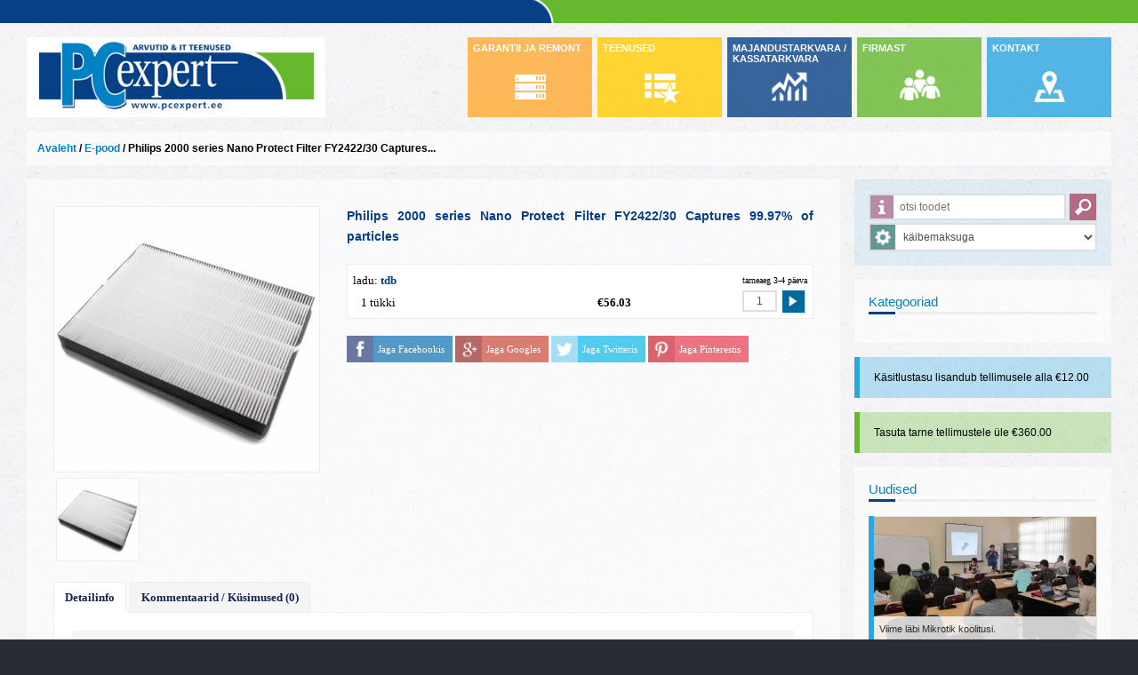

--- FILE ---
content_type: text/html; charset=utf-8
request_url: https://www.pcexpert.ee/et/toode/132779/Philips-2000-series-Nano-Protect-Filter-FY2422-30-Captures-9/
body_size: 3679
content:
<!DOCTYPE HTML> <html lang="et" xml:lang="et" dir="ltr"> <head> <meta http-equiv="Content-Type" content="text/html;charset=utf-8"> <meta name="robots" content="index,follow"> <meta name="rating" content="general"> <meta name="author" content="www.pcexpert.ee"> <title>Philips 2000 series Nano Protect Filter FY2422/30 </title> <meta name="description" content="Philips 2000 series Nano Protect Filter FY2422/30 Captures 99.97% of particles"> <meta name="keywords" content="Philips,2000,series,Nano,Protect,Filter,FY2422,30,Captures,99.97%,of,particles"> <meta name="viewport" content="width=device-width, initial-scale=1"> <link rel="stylesheet" href="https://www.pcexpert.ee/img/style.css?ver=24" type="text/css"> <link rel="stylesheet" href="https://www.pcexpert.ee/img/style_rsp.css?ver=24" type="text/css"> <meta name="format-detection" content="telephone=no"> <script src="https://www.pcexpert.ee/img/jquery_1_11_3.js"></script> <script src="https://www.pcexpert.ee/img/tipsy.js"></script> <script src="https://www.pcexpert.ee/img/tig_functions.php?ver=24"></script> <link rel="shortcut icon" href="https://www.pcexpert.ee/favicon.ico"> <link rel="icon" href="https://www.pcexpert.ee/favicon.ico" type="image/x-icon"> <meta property="fb:pages" content="190572004323966"> <meta property="fb:app_id" content="1466695003639232"> <script> (function(i,s,o,g,r,a,m){i['GoogleAnalyticsObject']=r;i[r]=i[r]||function(){ (i[r].q=i[r].q||[]).push(arguments)},i[r].l=1*new Date();a=s.createElement(o), m=s.getElementsByTagName(o)[0];a.async=1;a.src=g;m.parentNode.insertBefore(a,m) })(window,document,'script','//www.google-analytics.com/analytics.js','ga'); ga('create', 'UA-68462192-1', 'auto'); ga('send', 'pageview'); </script> </head> <body> <div id="tig_popup_bg"></div> <div id="tig_popup"></div> <div id="add_basket_animation" class="product_add_basket"></div> <div class="d_top"> <div class="d_global"> <div class="likes"> <span class="google"><span class="g-plusone" data-size="medium" data-href="https://www.pcexpert.ee"></span></span> <span class="facebook"><span id="fb-root"></span><span class="fb-like" data-href="https://www.pcexpert.ee" data-send="false" data-layout="button_count" data-width="450" data-show-faces="false" data-font="arial"></span></span> </div> <div class="d_clear"></div> </div> </div> <div class="d_inner"> <div class="d_menu"> <div class="d_global"> <a href="https://www.pcexpert.ee/" class="logo">Infosüsteemide OÜ - PC Expert</a> <div class="d_nav"> <span id="drop_meny" onclick="show_hide('nav');">Menüü</span> <nav> <a href="https://www.pcexpert.ee/et/kontakt/" class="url_6">KONTAKT</a> <a href="https://www.pcexpert.ee/et/firmast/" class="url_5">FIRMAST</a> <a href="https://www.pcexpert.ee/et/tarkvarad/" class="url_4">MAJANDUSTARKVARA / KASSATARKVARA</a> <a href="https://www.pcexpert.ee/et/teenused/" class="url_3">TEENUSED</a> <a href="https://www.pcexpert.ee/et/garantii-remont/" class="url_2">GARANTII JA REMONT</a> </nav> </div> <div class="d_clear"></div> </div> <div class="d_clear"></div> </div> <div class="d_main" id="inner_top"> <div class="d_global"> <div class="breadcrub"> <a href="https://www.pcexpert.ee/">Avaleht</a> / <a href="https://www.pcexpert.ee/et/e-pood/">E-pood</a> / Philips 2000 series Nano Protect Filter FY2422/30 Captures...</div> <div class="d_cen"> <div class="d_cen_left"><article itemscope itemtype="http://schema.org/Thing"> <div class="d_product"> <div class="d_pics"> <div class="d_pic_large" id="pic_large" style="background-image: url('https://www.pcexpert.ee/pic/shop/365/364222.jpg');"></div> <div class="d_pic" style="background-image: url('https://www.pcexpert.ee/pic/shop/365/364222.jpg');" onmouseover="$('#pic_large').css('background-image', 'url(https://www.pcexpert.ee/pic/shop/365/364222.jpg)');" onclick="popup_url('https://www.pcexpert.ee/et/get/product_picture/364222/');"></div> <div class="d_clear"></div> </div> <div class="d_info"> <h1>Philips 2000 series Nano Protect Filter FY2422/30 Captures 99.97% of particles</h1> <div class="d_details"></div> <div class="basket"> <div class="d_name">ladu: <div>tdb</div> <span>tarneaeg 3-4 päeva</span></div> <div class="d_amount">1 tükki</div> <div class="d_price"> &#8364;56.03 </div> <div class="button_basket i_tip" onclick="div_url('basket_right','https://www.pcexpert.ee/et/get/right_shop_basket/?add_item=132779&amp;add_warehouse=tdbaltic&amp;add_amount='+$('#item_amount_tdbaltic').val());" title="Lisa ostukorvi"></div> <input type="text" id="item_amount_tdbaltic" value="1" onchange="check_amount('tdbaltic',1);"> <div class="d_clear"></div> </div> <div class="pro_share"> <a href="javascript: void(0);" onclick="window.open('https://www.facebook.com/sharer/sharer.php?u=https%3A%2F%2Fwww.pcexpert.ee%2Fet%2Ftoode%2F132779%2FPhilips-2000-series-Nano-Protect-Filter-FY2422-30-Captures-9%2F','FBShare','toolbar=0,status=0,width=580,height=325');" rel="nofollow" class="s_facebook">Jaga Facebookis</a> <a href="javascript: void(0);" onclick="window.open('https://plus.google.com/share?url=https%3A%2F%2Fwww.pcexpert.ee%2Fet%2Ftoode%2F132779%2FPhilips-2000-series-Nano-Protect-Filter-FY2422-30-Captures-9%2F','GoogleShare','toolbar=0,status=0,width=580,height=325');" rel="nofollow" class="s_google">Jaga Googles</a> <a href="javascript: void(0);" onclick="window.open('https://twitter.com/intent/tweet?url=https%3A%2F%2Fwww.pcexpert.ee%2Fet%2Ftoode%2F132779%2FPhilips-2000-series-Nano-Protect-Filter-FY2422-30-Captures-9%2F&amp;text=Philips+2000+series+Nano+Protect+Filter+FY2422%2F30+','TwitterShare','toolbar=0,status=0,width=580,height=325');" rel="nofollow" class="s_twitter">Jaga Twitteris</a> <a href="http://www.pinterest.com/pin/create/button/?url=https%3A%2F%2Fwww.pcexpert.ee%2Fet%2Ftoode%2F132779%2FPhilips-2000-series-Nano-Protect-Filter-FY2422-30-Captures-9%2F&amp;media=https%3A%2F%2Fwww.pcexpert.ee%2Fpic%2Fshop%2F365%2F364222.jpg&amp;description=Philips+2000+series+Nano+Protect+Filter+FY2422%2F30+" rel="nofollow" target="_blank" class="s_pinterest">Jaga Pinterestis</a> <div class="d_clear"></div> </div> </div> </div> <div class="product_menu"> <div id="i_meny_1" onclick="show_info_comments('1');" class="act">Detailinfo</div> <div id="i_meny_2" onclick="show_info_comments('2');">Kommentaarid / Küsimused (0)</div> </div> <div class="product_details"> <div id="product_info" class="product_info"> <div class="d_row"> <div>Tootja:</div> <div>PHILIPS</div> </div> <div class="d_row"> <div>Toote kood:</div> <div>FY2422/30</div> </div> <div class="d_row"> <div>Tüüp:</div> <div>Air filter</div> </div> <div class="d_row"> <div>Tehnoloogia:</div> <div>-</div> </div> <div class="d_row"> <div>Disaini omadused:</div> <div>-</div> </div> <div class="d_row"> <div>Construction:</div> <div>-</div> </div> <div class="d_row"> <div>Võimsus:</div> <div>-</div> </div> <div class="d_row"> <div>EnergyClass:</div> <div>-</div> </div> <div class="d_row"> <div>Värv:</div> <div>-</div> </div> <div class="d_row"> <div>Pakendi sisu:</div> <div>-</div> </div> <div class="d_row"> <div>laius:</div> <div>-</div> </div> <div class="d_row"> <div>Sügavus:</div> <div>-</div> </div> <div class="d_row"> <div>Kõrgus:</div> <div>-</div> </div> <div class="d_row"> <div>Kaal:</div> <div>-</div> </div> <div class="d_row"> <div>GrossWeight:</div> <div>0.500 kg</div> </div> <div class="d_row"> <div>Garantii:</div> <div>2 years</div> </div> </div> <div id="product_comments" class="product_comments"> <a onclick="popup_url('https://www.pcexpert.ee/et/get/client_login/');" class="d_add">Lisa kommentaar / küsimus</a> <div class="d_success">Kommentaarid ja küsimused puuduvad.</div> </div> </div> </article></div> <div class="d_cen_right"> <div id="basket_right"></div> <div class="d_block d_right_shop"> <form id="shop_searh_form" name="shop_searh_form" method="get" action="https://www.pcexpert.ee/et/tooted/"> <input type="submit" name="update" value="Go" class="button_submit" tabindex="-1"> <label for="search" class="d_none">otsi toodet</label><input type="text" name="search" id="search" class="icon_shop_search" placeholder="otsi toodet" value=""> <div class="button_seek i_tip" onclick="wait_please(); shop_searh_form.submit();" title="otsi toodet"></div> </form> <form id="shop_form" name="shop_form" method="post" action="#inner_top"> <input type="submit" name="update" value="Go" class="button_submit" tabindex="-1"> <label for="shop_vat" class="d_none">vat</label> <select name="shop_vat" id="shop_vat" class="icon_shop_vat" onchange="wait_please(); shop_form.submit();"> <option value="2" selected>käibemaksuga</option> <option value="1">käibemaksuta</option> </select> </form> </div> <div class="d_block"> <h3>Kategooriad</h3> </div> <a href="https://www.pcexpert.ee/et/ostutingimused/" class="d_block shop_right_handling">Käsitlustasu lisandub tellimusele alla &#8364;12.00</a> <a href="https://www.pcexpert.ee/et/ostutingimused/" class="d_block shop_right_free">Tasuta tarne tellimustele üle &#8364;360.00</a> <div class="d_block"> <h3>Uudised</h3> <a href="https://www.pcexpert.ee/et/uudised/" class="d_right_anim d_news"> <div class="d_img" style="background-image: url('https://www.pcexpert.ee/pic/news/53_thumb1.jpg');"> <div>Viime läbi Mikrotik koolitusi.</div> </div> <span>Vaata kõiki uudiseid</span> </a> </div> <div class="d_block"> <h3>Referentsid</h3> <a href="https://www.pcexpert.ee/et/referentsid/" class="d_right_anim d_ref"> <div class="d_img" style="background-image: url('https://www.pcexpert.ee/pic/references/41_thumb1.jpg');"> <div> "<i>PCExpert on olnud meie koostööpartner juba üle kümne aasta. Oma partneri valikul hindame eelkõige kiirust, professionaalsust ning...</i>" <p>Eike Tubli-Müür - Juhatuse esimees</p> </div> </div> <span>Vaata, mida teised kliendid meie kohta ütlevad</span> </a> </div> </div> </div> <script> function check_amount(div_id,max_amount){ if (isNaN($('#item_amount_'+div_id).val())){ $('#item_amount_'+div_id).val('1'); }else if ($('#item_amount_'+div_id).val()> max_amount){ $('#item_amount_'+div_id).val(max_amount); }else if ($('#item_amount_'+div_id).val() < 1){ $('#item_amount_'+div_id).val('1'); } } function show_info_comments(item_id){ if (item_id == '1'){ $('#i_meny_2').removeClass('act'); $('#i_meny_1').addClass('act'); $('#product_comments').hide(0); $('#product_info').show(300); }else{ $('#i_meny_1').removeClass('act'); $('#i_meny_2').addClass('act'); $('#product_info').hide(0); $('#product_comments').show(300); } } </script> </div> </div> <div class="d_slider"><div class="d_global"><div id="tig_slider"> <a href="http://www.dell.com/" target="_blank" id="slider1" class="slider_img" style="background-image: url('https://www.pcexpert.ee/pic/footer/1.png');">http://www.dell.com/</a> <a href="http://www.lenovo.com" target="_blank" id="slider2" class="slider_img" style="background-image: url('https://www.pcexpert.ee/pic/footer/11.png');">http://www.lenovo.com</a> <a href="http://www.microsoft.com/et-ee/" target="_blank" id="slider3" class="slider_img" style="background-image: url('https://www.pcexpert.ee/pic/footer/3.png');">http://www.microsoft.com/et-ee/</a> <a href="http://www.veeam.com" target="_blank" id="slider4" class="slider_img" style="background-image: url('https://www.pcexpert.ee/pic/footer/13.png');">www.veeam.com</a> <a href="http://www.mikrotik.com" target="_blank" id="slider5" class="slider_img" style="background-image: url('https://www.pcexpert.ee/pic/footer/12.png');">www.mikrotik.com</a> <a href="https://www.office.com/" target="_blank" id="slider6" class="slider_img" style="background-image: url('https://www.pcexpert.ee/pic/footer/4.png');">https://www.office.com/</a> <div id="slider7" class="slider_img" style="background-image: url('https://www.pcexpert.ee/pic/footer/7.png');"></div> <a href="http://www.microsoft.com/et-ee/windows" target="_blank" id="slider8" class="slider_img" style="background-image: url('https://www.pcexpert.ee/pic/footer/5.png');">http://www.microsoft.com/et-ee/windows</a> <a href="http://www.hp.com" target="_blank" id="slider9" class="slider_img" style="background-image: url('https://www.pcexpert.ee/pic/footer/10.png');">http://www.hp.com</a> <a href="http://www.ibm.com" target="_blank" id="slider10" class="slider_img" style="background-image: url('https://www.pcexpert.ee/pic/footer/2.png');">http://www.ibm.com</a> </div></div></div> <script> function tigRotate(){ $($('#tig_slider').children('.slider_img')[0]).animate({opacity: 0}, 1000, 'linear', function() { $($('#tig_slider').children('.slider_img')[0]).animate({marginLeft: -200}, 1000, 'linear', function() { $($('#tig_slider').children('.slider_img')[0]).css('marginLeft', 0); $('#tig_slider').append($($('#tig_slider').children('.slider_img')[0])); $($('#tig_slider').children('.slider_img')[(logos_onscreen - 1)]).animate({ opacity: 1 }, 1500); }); }); } var logos_onscreen = 6; jQuery(document).ready(function() { for (var i = logos_onscreen; i < 10; i++) $($('#tig_slider').children('.slider_img')[i]).css('opacity', '0'); setInterval(tigRotate, 5000); }); </script> </div> <div class="d_footer_border"><div></div><span></span></div> <div class="d_footer"> <div class="d_global"> <h4>Kontaktandmed</h4> <div class="d_info"> <div> <span class="fb"></span> <a href="https://www.pcexpert.ee/">www.pcexpert.ee</a><br> <span id="mail_footer"></span> </div> <div class="tar"> <span class="fb">Tartu</span>, Sõbra 56<br> Tel: +372 740 9999 </div> </div> </div> </div> <div id="to_the_top" class="d_none i_tip" onclick="$('html, body').animate({ scrollTop: 0 }, 'slow');" title="lehekülje algusesse"></div> </body> </html>

--- FILE ---
content_type: text/html; charset=utf-8
request_url: https://accounts.google.com/o/oauth2/postmessageRelay?parent=https%3A%2F%2Fwww.pcexpert.ee&jsh=m%3B%2F_%2Fscs%2Fabc-static%2F_%2Fjs%2Fk%3Dgapi.lb.en.2kN9-TZiXrM.O%2Fd%3D1%2Frs%3DAHpOoo_B4hu0FeWRuWHfxnZ3V0WubwN7Qw%2Fm%3D__features__
body_size: 160
content:
<!DOCTYPE html><html><head><title></title><meta http-equiv="content-type" content="text/html; charset=utf-8"><meta http-equiv="X-UA-Compatible" content="IE=edge"><meta name="viewport" content="width=device-width, initial-scale=1, minimum-scale=1, maximum-scale=1, user-scalable=0"><script src='https://ssl.gstatic.com/accounts/o/2580342461-postmessagerelay.js' nonce="OZxUaPeiJrP18i4YpzFwoQ"></script></head><body><script type="text/javascript" src="https://apis.google.com/js/rpc:shindig_random.js?onload=init" nonce="OZxUaPeiJrP18i4YpzFwoQ"></script></body></html>

--- FILE ---
content_type: text/css
request_url: https://www.pcexpert.ee/img/style.css?ver=24
body_size: 7728
content:
html {overflow-y: scroll;}
html, body {min-height: 100%; margin: 0px; padding: 0px; border: 0; outline: 0; background-color: #272C34; font-family: Arial; font-size: 12px;}
form, div, article, nav, p, iframe, img, iframe, input.radio  {margin: 0px; padding: 0px; border: 0px; outline: 0px;}
a {outline: 0; color: #05ACED; cursor: pointer;}
a:hover {color: #23C6FB;}
img {display: block;}
div, a, span {-webkit-box-sizing: border-box; -moz-box-sizing: border-box; box-sizing: border-box;}
ul {padding: 0px; margin: 0px; margin-left: 26px; margin-bottom: 9px; list-style: none;}
ul li:before {content: ''; width: 6px; height: 6px; background-color: #66B82F; float: left; padding: 0px; margin: 0px; margin-top: 10px; margin-left: -16px; border-radius: 50%;}

.button_submit {position: absolute; height: 0px; width: 0px; border: none; padding: 0px;}
input, select, textarea {color: #4E4E4E; background: #ffffff; border: 2px solid #DEDEDE; padding: 6px; font-family: Arial; font-size: 12px; -webkit-box-sizing: border-box; -moz-box-sizing: border-box; box-sizing: border-box; outline: none;}
input:focus, select:focus, textarea:focus {border: 2px solid #0099DE;}


/* global styles {begin} */
	.d_global {position: relative; margin:0 auto; padding: 0px; width: 1220px;}
	.d_inner {position: relative; background-color: #F3F3F3; background-image: url('bg.jpg'); background-attachment: fixed; padding-top: 16px; padding-bottom: 16px;}
/* global styles {end} */


/* top area {begin} */
	.d_top {position: relative; background-color: #074085;}
	.d_top:before {content:''; background: #66B82F; position: absolute; top:0; right:0; width: 50%; height: 100%; z-index: 1;}
	.d_top:after {content:''; background-image: url('bg_top.png'); background-position: center center; background-repeat: no-repeat; position: absolute; top:0; right:50%; width: 51px; height: 100%; z-index: 1;}
	.d_top .d_global {padding-right: 3px;}

	.d_top a {position: relative; color: #414141; display: inline-block; float: right; background-color: rgba(255,255,255,0.6); line-height: 20px; padding-left: 12px; padding-right: 12px; font-size: 11px; margin: 0px; margin-top: 4px; margin-bottom: 4px; margin-left: 6px; text-decoration: none; z-index: 10; font-family: Arial; border-radius: 2px;}
	.d_top a:hover {background-color: rgba(255,255,255,0.7);}
	.d_top a.act {background-color: rgba(255,255,255,0.9);}
	.d_top a.act:hover {background-color: rgba(255,255,255,1);}
	.d_top .log_in {padding-left: 23px; background-size: 12px 12px; background-image: url('icon_lock.png'); background-repeat: no-repeat; background-position: left 6px center;}

	.d_menu {position: relative;}
	.d_menu .logo {display: inline-block; float: left; width: 336px; height: 90px; background-color: #ffffff; background-image: url('logo.png'); background-repeat: no-repeat; background-position: center; background-size: contain; line-height: 0; font-size: 0; color: transparent;}

	.d_nav span {display: none;}
	nav a {display: inline-block; position: absolute; top: 0px; width: 140px; height: 90px; padding: 6px; background-repeat: no-repeat; background-position: center bottom; background-size: 69px 69px; z-index: 10; font-size: 11px; color: #ffffff; text-decoration: none; font-family: Arial; font-weight: bold; transition: 0.3s;}
	nav .url_1 {background-color: rgba(224,82,47,0.8); background-image: url('menu_shop.png'); right: 730px;}
	nav .url_2 {background-color: rgba(255,170,49,0.8); background-image: url('menu_service.png'); right: 584px;}
	nav .url_3 {background-color: rgba(255,204,0,0.8); background-image: url('menu_exp.png'); right: 438px;}
	nav .url_4 {background-color: rgba(7,64,133,0.8); background-image: url('menu_soft.png'); right: 292px;}
	nav .url_5 {background-color: rgba(102,184,47,0.8); background-image: url('menu_us.png'); right: 146px;}
	nav .url_6 {background-color: rgba(42,166,227,0.8); background-image: url('menu_contact.png'); right: 0px;}
	nav a:hover {top: -7px; height: 104px; z-index: 20; width: 154px; margin-right: -7px; background-position: center bottom 7px; background-size: 76px 76px; box-shadow: 1px 1px 6px #888888; color: #ffffff;}
	nav a:hover.url_1 {background-color: rgba(224,82,47,1);}
	nav a:hover.url_2 {background-color: rgba(255,170,49,1);}
	nav a:hover.url_3 {background-color: rgba(255,204,0,1);}
	nav a:hover.url_4 {background-color: rgba(7,64,133,1);}
	nav a:hover.url_5 {background-color: rgba(102,184,47,1);}
	nav a:hover.url_6 {background-color: rgba(42,166,227,1);}

	.d_top_img {position: relative; overflow: hidden; margin-top: 16px;}
	.d_top_img .d_global {position: relative; z-index: 10; height: 120px; background-repeat: no-repeat; background-position: center; background-size: cover;}
	.d_top_img .d_global div {width: 100%; height: 100%; background-color: rgba(255,255,255,0.5); transition: 0.6s;}
	.d_top_img .d_global div:hover {background-color: rgba(255,255,255,0);}
	.d_top_img h1 {position: absolute; left: 0px; top: 0px; margin: 0px; padding: 9px; padding-left: 23px; padding-right: 23px; color: #ffffff; font-size: 23px; font-weight: normal; font-family: Tahoma, Geneva, sans-serif; line-height: normal; display: inline-block; text-shadow: 0 0 1px #000000; background-color: rgba(0,0,0,0.5);}
	.d_top_img span {position: absolute; right: 0px; bottom: 0px; margin: 0px; padding: 9px; padding-left: 23px; padding-right: 23px; color: #ffffff; font-size: 14px; font-weight: normal; font-family: Tahoma, Geneva, sans-serif; line-height: normal; display: inline-block; text-shadow: 0 0 2px #000000; background-color: rgba(255,255,255,0.8); font-style: italic;}
	#map_canvas {height: 200px; margin-top: 16px;}

	.d_top_warranty-repairs .d_global div {background-color: rgba(255,170,49,0.5);}
	.d_top_warranty-repairs h1, .d_top_warranty-repairs span {background-color: rgba(255,170,49,0.8);}

	.d_top_services .d_global div {background-color: rgba(255,204,0,0.5);}
	.d_top_services h1, .d_top_services span {background-color: rgba(255,204,0,0.8);}
	.d_top_service .d_global div {background-color: rgba(255,204,0,0.5);}
	.d_top_service h1, .d_top_service span {background-color: rgba(255,204,0,0.8);}

	.d_top_software-all .d_global div {background-color: rgba(7,64,133,0.5);}
	.d_top_software-all h1, .d_top_software-all span {background-color: rgba(7,64,133,0.8);}
	.d_top_software .d_global div {background-color: rgba(7,64,133,0.5);}
	.d_top_software h1, .d_top_software span {background-color: rgba(7,64,133,0.8);}

	.d_top_about-us .d_global div {background-color: rgba(102,184,47,0.5);}
	.d_top_about-us h1, .d_top_about-us span {background-color: rgba(102,184,47,0.8);}

	.d_top_news-all .d_global div {background-color: rgba(42,166,227,0.5);}
	.d_top_news-all h1, .d_top_news-all span {background-color: rgba(42,166,227,0.8);}
	.d_top_news .d_global div {background-color: rgba(42,166,227,0.5);}
	.d_top_news h1, .d_top_news span {background-color: rgba(42,166,227,0.8);}

	.d_top_partnership .d_global div {background-color: rgba(176,116,3,0.5);}
	.d_top_partnership h1, .d_top_partnership span {background-color: rgba(176,116,3,0.8);}

	.d_top_references .d_global div {background-color: rgba(102,184,47,0.5);}
	.d_top_references h1, .d_top_references span {background-color: rgba(102,184,47,0.8);}
/* top area {end} */


/* buttons {begin} */
	.button_blue, .button_blue2 {display: inline-block; font-size: 13px; line-height: 27px; color: #ffffff; padding-right: 12px; border: 4px; cursor: pointer; box-shadow: 1px 1px 1px 0px #DBDBDB; margin-left: 0px; margin-right: 1px; text-decoration: none; border-radius: 2px; font-weight: bold; text-align: center; background-repeat: no-repeat; background-position: left center; background-size: contain; padding-left: 36px; border: 2px solid #008ACA; background-color: #0099DE; text-shadow: #2281BA -1px -1px 0px;}
	.button_blue {background-image: url('icon_go.png');}
	.button_blue2 {background-image: url('icon_go2.png');}
	.button_blue:hover, .button_blue2:hover {background-color: #00A9EC; color: #ffffff;}
	.button_blue:active, .button_blue2:active {box-shadow: 0px 0px 1px 0px #E5E5E5; margin-left: 1px; margin-right: 0px; margin-top: 1px; margin-bottom: -1px;}
/* buttons {end} */


/* inner area {begin} */
	.d_main {margin-bottom: 16px;}
	.breadcrub {margin-top: 16px; background-color: rgba(255,255,255,0.6); padding: 12px; font-weight: bold; font-size: 12px;}
	.breadcrub a {text-decoration: none; color: #0181C2;}
	.breadcrub a:hover {text-decoration: underline;}

	.d_cen {display: table; width: 100%; margin-top: 16px;}

	.d_cen_left, .d_cen_right {display: table-cell; position: relative; vertical-align: top;}
	.d_cen_right {width: 305px; padding-left: 16px;}
	.d_success {padding: 9px; background-color: #D2EBF2; color: #00357e;}	
	.d_error {padding: 9px; background-color: #ffdbdd; color: #c00000;}	

	article {background-color: rgba(255,255,255,0.6); position: relative; display: block; padding: 30px; line-height: 23px; text-align: justify; font-family: Verdana; font-size: 13px;}
	article h1, article h2 {margin: 0px; margin-bottom: 12px; padding: 0px; color: #074085; font-size: 16px; font-weight: bold; font-family: Tahoma, Geneva, sans-serif; border-left: 3px solid #0081C2; padding-left: 9px;}
	article h1:not(:first-child), article h2:not(:first-child) {margin-top: 23px;}
	article h3 {margin: 0px; margin-bottom: 12px; margin-top: 19px; padding: 0px; color: #074085; font-size: 14px; font-weight: bold; font-family: Tahoma, Geneva, sans-serif; border-left: 3px solid #66B82F; padding-left: 9px; line-height: 19px;}

	.d_block_1 {display: table; width: 100%; position: relative; margin-bottom: 30px;}
	.d_block_1 .d_pic, .d_block_1 .d_info {display: table-cell; position: relative; vertical-align: top;}
	.d_block_1 .d_pic {width: 200px; position: relative;}
	.d_block_1 .d_pic img {float: right; height: auto; max-width: 200px; border-radius: 6px; border: 1px solid #E5E5E5; transition: 0.3s;}
	.d_block_1 .d_pic img:hover {box-shadow: 0px 0px 6px #888888;}

	.d_block_1 .d_info {padding-left: 30px;}
	.d_block_1 .d_info h2 {display: block; position: relative; color: #2F2F2F; border-left: none; padding-left: 0px; border-bottom: 3px solid #EEEFED; padding-bottom: 9px; font-size: 15px; margin-bottom: 20px;}
 	.d_block_1 .d_info h2:after {content: ''; width: 60px; height: 3px; position: absolute; left: 0px; bottom: -3px; background-color: #074085; border-right: 3px solid #ffffff;}
	.d_block_1 .d_info span {display: block; margin-top: 10px; font-style: italic;}
	.d_block_1 .d_info .d_more {position: absolute; bottom: 0px; left: 30px; background-repeat: no-repeat; background-position: left center; background-image: url('icon_more.png'); padding-left: 40px; line-height: 32px;}

	.d_contact {display: table; width: 100%; position: relative; border-bottom: 2px dotted #E5E5E5; border-top: 2px dotted #E5E5E5; margin-top: 19px;}
	.d_contact .d_info {display: table-cell; position: relative; vertical-align: top; width: 50%; padding-left: 16px; padding-right: 16px;}
	.d_contact .d_info div {border-bottom: 2px dotted #E5E5E5;}

	.d_prices {display: table; width: 100%; position: relative;}
	.d_prices .d_row {display: table-row;}
	.d_prices .d_info1, .d_prices .d_info2 {display: table-cell; position: relative; padding: 6px; text-align: left;}
	.d_prices .d_info1 {width: 100%;}
	.d_prices .d_info2 {white-space: nowrap; padding-left: 16px; padding-right: 16px; text-align: right;}
	.d_prices .d_row:nth-child(even) {background-color: #F5F6F4;}
	.d_prices .d_row:hover {background-color: #EEEFED;}
	.d_prices .d_title {font-weight: bold; background-color: #DFE7F5;}

	.d_less {position: relative; display: block; margin-top: 19px; background-repeat: no-repeat; background-position: left center; background-image: url('icon_less.png'); padding-left: 40px; line-height: 32px;}

	.f_input {margin-bottom: 5px; position: relative;}
	.f_input input, .f_input select, .f_input .button_blue, .f_input textarea {width: 50%;}
	.f_input textarea {height: 60px;}
/* inner area {end} */


/* right area {begin} */
	.d_cen_right .d_block {background-color: rgba(255,255,255,0.6); padding: 16px; margin-bottom: 16px;}
	.d_cen_right .d_block:last-child {margin-bottom: 0px;}

	.d_cen_right h3 {color: #0081C2; padding: 0px; margin: 0px; padding-bottom: 3px; margin-bottom: 16px; font-size: 15px; font-weight: normal; font-family: Tahoma, Geneva, sans-serif; display: block; position: relative; border-bottom: 3px solid #EEEFED;}
 	.d_cen_right h3:after {content: ''; width: 30px; height: 3px; position: absolute; left: 0px; bottom: -3px; background-color: #074085; border-right: 3px solid #ffffff;}

	.d_cen_right .d_block a {position: relative; overflow: hidden; display: block;}
	.d_cen_right .d_block .d_img {position: relative; overflow: hidden; display: block; height: 142px; background-repeat: no-repeat; background-position: center; border-top: 1px solid #E5E5E5; border-right: 1px solid #E5E5E5; border-bottom: 1px solid #E5E5E5;}
	.d_cen_right .d_block .d_img div {background-color: rgba(255,255,255,0.8); position: absolute; left: 0px; bottom: 0px; width: 100%; padding: 6px; color: #272C34; line-height: 16px; font-size: 11px;}
	.d_cen_right .d_block span {display: inline-block; position: absolute; top: 0px; left: 100%; width: 100%; height: 100%; color: #ffffff; font-weight: bold; padding: 30px; line-height: 20px; font-size: 13px;}

	.d_cen_right .d_news span {background-color: rgba(42,166,227,0.7);}
	.d_cen_right .d_news {border-left: 6px solid #2AA6E3;}

	.d_cen_right .d_ref span {background-color: rgba(102,184,47,0.7);}
	.d_cen_right .d_ref {border-left: 6px solid #66B82F;}
	.d_cen_right .d_ref div p {margin: 0px; padding: 0px; display: block; width: 100%; text-align: right; font-style: italic; font-size: 11px;}

	.d_cen_right .d_partner span {background-color: rgba(176,116,3,0.9);}
	.d_cen_right .d_partner {border-left: 6px solid #B07403;}
	.d_cen_right .d_partner img {width: 100%; border-top: 1px solid #E5E5E5; border-right: 1px solid #E5E5E5; border-bottom: 1px solid #E5E5E5; -webkit-box-sizing: border-box; -moz-box-sizing: border-box; box-sizing: border-box;}
/* right area {end} */


/* member {begin} */
	.popup_log_reg {width: 330px; position: relative;}
	.popup_log_reg input, .popup_log_reg select {width: 100%; margin-top: 3px;}
	.popup_log_reg .button_blue {display: block;}
	.popup_log_reg .d_footer {background-color: #EFEFEF; border-top: 1px solid #DBDBDB; padding: 12px; color: #2F2F2F; font-size: 12px;}

	.popup_log_reg .d_footer a {color: #05ACED; text-decoration: underline;}
	.popup_log_reg .d_footer a:hover {color: #23C6FB;}

	.login_facebook, .login_google {line-height: 39px; display: block; margin-bottom: 12px; font-size: 13px; padding-left: 60px; font-family: Arial; position: relative; margin: 0 auto; text-align: left; font-weight: bold; box-shadow: 0 0 1px #CECECE; cursor: pointer; color: #ffffff; text-decoration: none; border-radius: 3px; margin-bottom: 6px;}
	.login_facebook span, .login_google span {width: 43px; height: 39px; position: absolute; left: 0px; top: 0px; background-repeat: no-repeat; background-position: right center;}
	.login_facebook:hover, .login_google:hover {color: #ffffff;}
	.login_facebook {border: 1px solid #234184; background-color: #3C5BA1; background-image: url('button_fb_bg.png'); text-shadow: #2281BA -1px -1px 0px;}
	.login_facebook span {background-image: url('button_fb_icon.png');}
	.login_facebook:hover {background-image: url('button_fb_bg_hover.png');}
	.login_google {border: 1px solid #BE3F2B; background-color: #DF4A32; text-shadow: #BE3F2B -1px -1px 0px;}
	.login_google span {background-image: url('button_google_icon.png');}
	.login_google:hover {background-color: #E25E4C;}

	.popup_log_reg .d_line {color: #959595; font-weight: bold; text-align: center; border-bottom: 1px solid #DBDBDB; line-height: 1px; margin-bottom: 12px; margin-top: 20px;}
	.popup_log_reg .d_line span {background-color: #ffffff; padding: 0 10px; }

	.icon_user_offers, .icon_email, .icon_pass, .icon_user, .icon_loaction, .icon_phone, .icon_company, .icon_settings, .icon_user_logout, .icon_user_account, .icon_user_orders, .icon_user_repairs, .icon_user_log, .d_user_logins .d_row div {background-repeat: no-repeat; background-position: left center; background-size: contain; padding-left: 36px;}

	.icon_email {background-image: url('icon_input_email.png');}
	.icon_pass {background-image: url('icon_input_pass.png');}
	.icon_user {background-image: url('icon_input_user.png');}
	.icon_loaction {background-image: url('icon_input_loaction.png');}
	.icon_phone {background-image: url('icon_input_phone.png');}
	.icon_company {background-image: url('icon_input_company.png');}
	.icon_settings {background-image: url('icon_input_settings.png');}
	.icon_user_offers {background-image: url('icon_user_offer.png');}

	.icon_user_logout {background-image: url('icon_user_logout.png');}
	.icon_user_account {background-image: url('icon_user_account.png');}
	.icon_user_orders {background-image: url('icon_user_orders.png');}
	.icon_user_repairs {background-image: url('icon_user_repair.png');}
	.icon_user_log {background-image: url('icon_user_log.png');}

	.menu_user {display: block; line-height: 30px; text-decoration: none; border-bottom: 1px solid #EEEFED; transition: 0.3s;}
	.menu_user:hover {background-color: #F7F7F7;}
	.menu_user.act {font-weight: bold; color: #0081C2;}
	.menu_user:last-child {border-style: none;}

	.d_user_logins {display: table; width: 100%;}
	.d_user_logins .d_row {display: table-row; }
	.d_user_logins .d_row:hover {background-color: #F7F7F7;}
	.d_user_logins .d_row:first-child div {border-top: 1px solid #DEDEDE;}
	.d_user_logins .d_row div {display: table-cell; width: 33%; border-bottom: 1px solid #DEDEDE;}
	.d_user_logins .d_row div:first-child {background-image: url('icon_user_date.png');}
	.d_user_logins .d_row div:last-child {background-image: url('icon_user_ip.png');}

	.d_order_statuses {display: table; width: 100%; position: relative;}
	.d_order_statuses .d_row {display: table-row;}
	.d_order_statuses .d_row:hover {background-color: #F7F7F7;}
	.d_order_statuses .d_row:first-child div {border-top: 1px solid #DEDEDE;}
	.d_order_statuses .d_row div {display: table-cell; border-bottom: 1px solid #DEDEDE; padding: 6px; text-align: left; background-repeat: no-repeat; background-position: left center; background-size: contain; padding-left: 33px;}
	.d_order_statuses .d_row div:first-child {width: 150px; background-image: url('icon_user_date.png');}
	.d_order_statuses .d_row div:last-child {background-image: url('icon_shop_vat.png');}

	.d_repairs {width: 100%; border-collapse: collapse; border-width: 0px; margin: 0px; padding: 0px;}
	.d_repairs tr:hover {background-color: #F7F7F7;}
	.d_repairs td {border-bottom: 1px solid #DEDEDE; background-repeat: no-repeat; background-position: left center; background-size: contain;}
	.d_repairs tr:first-child td {border-top: 1px solid #DEDEDE;}
	.d_repairs .icon_file {background-image: url('icon_file.png'); padding-left: 30px;}
	.d_repairs .icon_date {background-image: url('icon_user_date.png'); padding-left: 30px;}
	.d_repairs .icon_status {background-image: url('icon_shop_vat.png'); padding-left: 30px; cursor: pointer; color: #05ACED;}
	.d_repairs .icon_status:hover {color: #23C6FB;}
	.d_repairs .icon_wname {background-image: url('icon_user_ip.png'); padding-left: 30px;}
	.d_repairs .icon_pdf {background-image: url('icon_pdf.png') !important; width: 23px; cursor: pointer;}
	.d_repairs .ico_solution {color: #8D8D8D; font-style: italic; font-size: 11px; line-height: 16px; padding: 6px; padding-left: 30px;}


	.d_offers {width: 100%; border-collapse: collapse; border-width: 0px; margin: 0px; padding: 0px;}
	.d_offers tr:hover {background-color: #F7F7F7;}
	.d_offers td {border-bottom: 1px solid #DEDEDE; background-repeat: no-repeat; background-position: left top; background-size: 25px 25px; vertical-align: top;}
	.d_offers tr:first-child td {border-top: 1px solid #DEDEDE;}
	.d_offers .icon_file {background-image: url('icon_file.png'); padding-left: 30px;}
	.d_offers .icon_status {background-image: url('icon_shop_vat.png'); padding-left: 30px;}

	.d_offer_files {width: 100%; border-collapse: collapse; border-width: 0px; margin: 0px; padding: 0px;}
	.d_offer_files td {border-top: 1px solid #DEDEDE; border-bottom: none;}
	.d_offer_files tr:first-child td {border-top: none;}
	.d_offer_files .icon_date {background-image: url('icon_user_date.png'); padding-left: 30px;}
	.d_offer_files .icon_pdf {background-image: url('icon_pdf.png') !important; width: 23px; cursor: pointer;}
	.d_offer_files .icon_price {background-image: url('icon_user_ip.png'); padding-left: 30px;}

/* member {end} */


/* shop {begin} */
	.menu_shop {display: block; line-height: 20px; text-decoration: none; border-bottom: 1px solid #EEEFED; color: #272C34; transition: 0.3s;}
	.menu_shop:hover {background-color: #F7F7F7;}
	.menu_shop.act {font-weight: bold; color: #0081C2;}
	.menu_shop:last-child {border-style: none;}
	.menu_shop div {position: relative; display: inline-block; width: 20px; height: 20px; margin: 0px; padding: 0px;}
	.menu_shop p {display: inline-block; position: relative; background-repeat: no-repeat; background-position: left center;  padding-left: 23px; background-image: url('icon_shop_menu.png');}
	.menu_shop.act p {background-image: url('icon_shop_menu_act.png');}

	.d_right_shop {background-color: rgba(42,166,227,0.1) !important;}
	.d_right_shop select {width: 100%; margin-top: 3px;}
	.d_right_shop input {width: 222px;}
	.d_right_shop .button_seek {float: right; height: 30px; width: 30px; display: inline-block; cursor: pointer; box-shadow: 1px 1px 1px 0px #DBDBDB; margin-left: 0px; margin-right: 1px; background-repeat: no-repeat; background-position: left center; background-size: contain; background-image: url('icon_shop_button.png');}
	.d_right_shop .button_seek:active {box-shadow: 0px 0px 1px 0px #E5E5E5; margin-left: 1px; margin-right: 0px; margin-top: 1px; margin-bottom: -1px;}

	.icon_shop_vat, .icon_shop_sort, .icon_shop_search {background-repeat: no-repeat; background-position: left center; background-size: contain; padding-left: 33px;}
	.icon_shop_vat {background-image: url('icon_shop_vat.png');}
	.icon_shop_sort {background-image: url('icon_shop_sort.png');}
	.icon_shop_search {background-image: url('icon_shop_search.png');}

	.icon_shop_style_1, .icon_shop_style_2, .icon_shop_style_1_act, .icon_shop_style_2_act {float: right; display: inline-block; width: 25px; height: 24px; background-repeat: no-repeat; background-position: center; background-size: contain; margin-left: 3px; cursor: pointer;}
	.icon_shop_style_1 {background-image: url('icon_style_1.png');}
	.icon_shop_style_2 {background-image: url('icon_style_2.png');}
	.icon_shop_style_1.act {background-image: url('icon_style_1_act.png'); cursor: auto;}
	.icon_shop_style_2.act {background-image: url('icon_style_2_act.png'); cursor: auto;}

	.shop_top {padding: 6px; background-color: #F5F5F5;}
	.shop_top h1, .shop_top h2  {margin: 0px; display: inline-block;}
	.shop_top span {float: right; margin-right: 6px;}	
	
	.shop_top_filter {border-bottom: 2px solid #EEEFED;}
	
	.shop_filter {display: table; width: 100%;}
	.shop_filter .d_row {display: table-row;}
	.shop_filter .d_name, .shop_filter .d_filter {display: table-cell; vertical-align: top; border-bottom: 2px dotted #EEEFED; padding: 3px; font-size: 11px;}
	.shop_filter .d_name {white-space: nowrap; text-align: right; padding-top: 1px;}
	.shop_filter .d_filter {width: 100%; text-align: left; line-height: 19px;}
	.shop_filter .d_filter a {float: left; display: inline-block; white-space: nowrap; margin: 1px; padding-left: 3px; padding-right: 3px; text-decoration: none;}
	.shop_filter .d_filter a span {color: #686868;}
	.shop_filter .d_filter a:hover {text-decoration: underline; text-decoration-style: dotted;}
	.shop_filter .d_filter:after {clear: both;}
	.shop_filter .d_filter a.act {background-color: rgba(42,166,227,0.2); color: #006B9C;}

	.shop_filter .d_filter table {width: 100%; padding: 0px; margin: 0px;}
	.shop_filter .d_filter table td {padding: 0px; margin: 0px;}

	.shop_filter .d_filter table td .button_go {display: inline-block; float: right; margin-top: 0px; background-color: #0099DE; width: 20px; height: 20px; cursor: pointer; box-shadow: 1px 1px 1px 0px #DBDBDB; margin-left: 0px; margin-right: 3px; background-repeat: no-repeat; background-position: center; background-size: contain; background-image: url('icon_go.png');}
	.shop_filter .d_filter table td .button_go:active {box-shadow: 0px 0px 1px 0px #E5E5E5; margin-left: 1px; margin-right: 2px; margin-top: 1px; margin-bottom: -1px;}
	
	.shop_items_1 {padding-left: 3px; padding-top: 6px;}
	.shop_items_1 .d_items {display: inline-block; text-decoration: none; border: 1px solid #ffffff; background-color: #ffffff; width: 200px; overflow: hidden; float: left; margin-left: 6px; margin-right: 6px; margin-top: 6px; margin-bottom: 6px; transition: 0.3s;}
	.shop_items_1 .d_items:hover {border: 1px solid #23C6FB;}
	.shop_items_1 .d_items .d_pic {display: block; width: 100%; height: 160px;  border: 6px solid #ffffff; background-color: #ffffff; background-repeat: no-repeat; background-position: center; background-size: contain;}
	.shop_items_1 .d_items .d_name {display: block; height: 66px; overflow: hidden; text-decoration: none; text-align: left; background-color: #F4F4F4; line-height: 15px; font-size: 11px; border: 9px solid #F4F4F4;}
	.shop_items_1 .d_items .d_name:hover {color: #0081C2;}
	.shop_items_1 .d_items .d_details {display: none;}
	.shop_items_1 .d_items .d_price {display: block; padding: 9px; line-height: 19px; font-weight: bold; text-align: center;}
	.shop_items_1 .d_items .d_price div {display: inline-block; font-weight: normal; color: #BFBFBF; text-decoration: line-through; padding-right: 3px;}
	
	.shop_items_2 {padding-top: 6px;}
	.shop_items_2 .d_items {text-decoration: none; border: 1px solid #ffffff; background-color: #ffffff; margin-top: 6px; margin-bottom: 6px; transition: 0.3s; display: table; width: 100%;}
	.shop_items_2 .d_items:hover {border: 1px solid #23C6FB;}
	.shop_items_2 .d_items .d_pic {width: 160px; height: 160px; border: 6px solid #ffffff; background-color: #ffffff; background-repeat: no-repeat; background-position: center; background-size: contain; display: table-cell; vertical-align: top;}
	.shop_items_2 .d_items .d_info {display: table-cell; vertical-align: top; border-right: 3px solid #EEEFED; padding-right: 30px; padding-left: 10px;}
	.shop_items_2 .d_items .d_name {display: block; height: 26px; overflow: hidden; text-decoration: none; text-align: left; line-height: 26px; font-size: 13px; font-weight: bold; margin-top: 16px;}
	.shop_items_2 .d_items .d_name:hover {color: #0081C2;}
	.shop_items_2 .d_items .d_details {display: block; overflow: hidden; height: 93px; margin-top: 12px; color: #4E4E4E; font-size: 11px;}
	.shop_items_2 .d_items .d_price {text-align: right; font-weight: bold; display: table-cell; vertical-align: middle; width: 190px; padding-right: 26px; font-size: 14px; color: #4E4E4E;}
	.shop_items_2 .d_items .d_price div {display: block; font-weight: normal; color: #BFBFBF; text-decoration: line-through;}

	.shop_right_handling, .shop_right_free {display: block; color: #000000; text-decoration: none;}
	.shop_right_handling {border-left: 6px solid #2AA6E3; background-color: rgba(42,166,227,0.3) !important;}
	.shop_right_free {border-left: 6px solid #66B82F; background-color: rgba(102,184,47,0.3) !important;}
	.shop_right_handling:hover, .shop_right_free:hover {color: #000000;}

	.d_product {display: table; width: 100%;}
	.d_product .d_pics {display: table-cell; vertical-align: top; width: 300px;}
	.d_product .d_pic_large {display: block; width: 100%; height: 300px; border: 1px solid #EEEFED; background-color: #ffffff; background-repeat: no-repeat; background-position: center; background-size: contain; margin-bottom: 3px;}
	.d_product .d_pic {height: 94px; width: 94px; border: 1px solid #EEEFED; background-color: #ffffff; background-repeat: no-repeat; background-position: center; background-size: contain; display: inline-block; float: left; margin: 3px; cursor: pointer; transition: 0.3s;}
	.d_product .d_pic:hover {border: 1px solid #23C6FB;}

	.d_product .d_info {display: table-cell; vertical-align: top; padding-left: 30px;}
	.d_product .d_info h1 {margin: 0px; padding: 0px; color: #074085; font-size: 14px; font-weight: bold; border: none;}
	.d_product .d_info .d_details {margin-top: 12px; margin-bottom: 19px;}

	.d_product .basket {background-color: #ffffff; padding: 6px; border: 1px solid #EEEFED; margin-bottom: 6px; transition: 0.3s;}
	.d_product .basket:hover {border: 1px solid #23C6FB;}
	.d_product .basket .d_name div {display: inline-block; color: #074085; font-weight: bold;}
	.d_product .basket .d_name span {font-size: 10px; float: right;}

	.d_product .basket .d_amount {display: inline-block; width: 90px; padding-left: 9px; margin-top: 2px;}
	.d_product .basket .d_price {display: inline-block; width: 220px; font-weight: bold; text-align: right; margin-top: 2px;}
	.d_product .basket .d_price span {font-weight: normal; color: #BFBFBF; text-decoration: line-through; margin-right: 9px;}

	.d_product .basket input {width: 39px; text-align: center; float: right; margin-right: 6px; padding-bottom: 3px; padding-top: 3px;}
	.d_product .button_basket {display: inline-block; float: right; margin-top: 0px; background-color: #0099DE; width: 25px; height: 25px; cursor: pointer; box-shadow: 1px 1px 1px 0px #DBDBDB; margin-left: 0px; margin-right: 3px; background-repeat: no-repeat; background-position: center; background-size: contain; background-image: url('icon_go.png');}
	.d_product .button_basket:active {box-shadow: 0px 0px 1px 0px #E5E5E5; margin-left: 1px; margin-right: 2px; margin-top: 1px; margin-bottom: -1px;}
	
	.pro_share {display: block; margin-top: 19px;}
	.pro_share .s_facebook, .pro_share .s_google, .pro_share .s_twitter, .pro_share .s_pinterest {color: #ffffff; font-size: 11px; display: inline-block; float: left; padding-left: 35px; line-height: 30px; height: 30px; padding-right: 9px; background-repeat: no-repeat; background-position: left center; background-size: contain; text-decoration: none; margin-right: 3px; opacity: 0.7; margin-bottom: 3px;}
	.pro_share .s_facebook {background-color: #0A70B0; background-image: url('s_facebook.png');}
	.pro_share .s_google {background-color: #CB4838; background-image: url('s_google.png');}
	.pro_share .s_twitter {background-color: #09B8E9; background-image: url('s_twitter.png');}
	.pro_share .s_pinterest {background-color: #E63A4F; background-image: url('s_pinterest.png'); margin-right: 0px;}
	.pro_share .s_facebook:hover, .pro_share .s_google:hover, .pro_share .s_twitter:hover, .pro_share .s_pinterest:hover {opacity: 1;}

	.product_menu {display: block; position: relative; margin-top: 20px;}
	.product_menu div {display: inline-block; padding-left: 12px; padding-right: 12px; color: #1A2450; cursor: pointer; border: 1px solid #EEEFED; margin-right: 1px; margin-bottom: -1px; line-height: 33px; background-color: #F5F5F5; font-weight: bold;}
	.product_menu div:hover {background-color: #F7F7F7;}
	.product_menu div.act {border-bottom: 1px solid #ffffff; background-color: #ffffff;}

	.product_details {padding: 20px; border: 1px solid #EEEFED; background-color: #ffffff;}
	.product_info {display: table; width: 100%;}
	.product_info .d_row {display: table-row;}
	.product_info .d_row:nth-child(2n+1) {background-color: #F5F5F5;}
	.product_info .d_row div {display: table-cell; vertical-align: top; padding: 3px; font-size: 11px;}
	.product_info .d_row div:first-child {text-align: right; white-space: nowrap; font-weight: bold;}
	.product_info .d_row div:last-child {width: 100%;}

	.product_comments {display: none;}
	.product_comments .d_add {display: block; margin-top: -6px; margin-left: -6px; margin-bottom: 12px; cursor: pointer;}
	.product_comments .d_comment {border: 1px solid #EEEFED; padding: 0px; padding-right: 10px; padding-bottom: 10px; margin-bottom: 12px; background-repeat: no-repeat; background-position: left top; background-size: 30px 30px; padding-left: 43px; background-image: url('icon_input_user.png');}
	.product_comments .d_comment .d_name {font-weight: bold; padding-top: 3px;}
	.product_comments .d_comment .d_name span {float: right; font-weight: normal; font-size: 11px; color: #BFBFBF;}
	.product_comments .d_comment .d_answer {margin-top: 6px; background-color: #F7F7F7; padding: 6px; font-style: italic; background-repeat: no-repeat; background-position: left top; background-size: 35px 35px; padding-left: 43px; background-image: url('icon_input_comment.png');}
	.product_comments .d_comment .d_answer span {font-weight: bold;}

	.popup_comment {width: 330px; position: relative;}
	.popup_comment input, .popup_comment textarea {width: 100%; margin-top: 3px;}
	.popup_comment textarea {height: 90px; background-repeat: no-repeat; background-position: left top; background-size: 27px 27px; padding-left: 36px; background-image: url('icon_input_comment.png');}
	.popup_comment .button_blue {display: block;}

	.product_add_basket {display: none; position: absolute; height: 64px; width: 64px; z-index: 100; background-repeat: no-repeat; background-position: center; background-image: url('icon_add_to_basket.png');}
	.d_basket {position: relative; overflow: hidden; display: block; background-color: rgba(255,255,255,0.6); padding: 16px; margin-bottom: 16px;}
	.d_basket h3 {margin-bottom: 6px;}
	.d_basket .d_item {border-bottom: 1px solid #EEEFED; padding-bottom: 3px; padding-top: 3px;}
	.d_basket .d_item:hover {background-color: #ffffff;}
	.d_basket .d_item a {float: left; display: inline-block; overflow: hidden; width: 190px; height: 32px; text-decoration: none; margin-top: 3px; line-height: 15px;}
	.d_basket .d_item .d_img {margin: 0px; padding: 0px; display: inline-block; float: right; width: 60px; height: 60px; border: 1px solid #EEEFED; background-color: #ffffff; background-repeat: no-repeat; background-position: center; background-size: contain;}
	.d_basket .d_item .d_price {float: left; display: inline-block; overflow: hidden; width: 190px; height: 14px; font-weight: bold; margin-top: 6px;}
	.d_basket .d_item .d_price span {color: #BFBFBF; font-size: 11px;}
	.d_basket .d_sum {padding: 6px; font-size: 13px; border-top: 2px solid #EEEFED; background-color: #F4F4F4; margin-bottom: 12px;}
	.d_basket .d_sum span {font-weight: bold;}
	.d_basket .button_blue {width: 100%;}

	.order_menu {margin-bottom: 19px; display: table; width: 100%;}
	.order_menu span {display: table-cell; border-left: 6px solid #D5D5D5; font-weight: bold; background-color: rgba(238,239,237,0.6); padding: 9px; color: #A1A1A1; width: 25%; font-size: 10px; line-height: 14px;}
	.order_menu span div {display: block; font-size: 23px; color: #CCCCCC; margin-bottom: 9px;}
	.order_menu .act {border-left: 6px solid #2AA6E3; background-color: rgba(42,166,227,0.3); color: #000000;}
	.order_menu .act div {color: #000000;}
	.order_menu .d_ok {border-left: 6px solid #66B82F; background-color: rgba(102,184,47,0.3); color: #585858;}
	.order_menu .d_ok div {color: #929292;}

	.basket_items {display: table; width: 100%; font-size: 11px;}
	.basket_items .d_item {display: table-row;}
	.basket_items .d_item:hover {background-color: #ffffff;}
	.basket_items .d_item .d_title {display: table-cell; background-color: #EEEFED; font-size: 11px; font-weight: bold;}
	.basket_items .d_item .d_img {width: 70px; padding-bottom: 6px; padding-top: 6px; border-bottom: 1px solid #EEEFED;}
	.basket_items .d_item .d_img div {width: 100%; height: 70px; border: 1px solid #EEEFED; background-color: #ffffff; background-repeat: no-repeat; background-position: center; background-size: contain;}
	.basket_items .d_item .d_name {display: table-cell; vertical-align: top; padding-left: 12px; padding-top: 6px; border-bottom: 1px solid #EEEFED;}
	.basket_items .d_item .d_name a {display: block; height: 51px; overflow: hidden; text-decoration: none; line-height: 16px;}
	.basket_items .d_item .d_price {display: table-cell; width: 110px; border-bottom: 1px solid #EEEFED; vertical-align: middle; white-space: nowrap; padding-right: 16px; text-align: right;}
	.basket_items .d_item .d_price_sum {display: table-cell; width: 110px; border-bottom: 1px solid #EEEFED; vertical-align: middle; white-space: nowrap; padding-right: 16px; text-align: right; font-weight: bold;}
	.basket_items .d_item .d_amount {display: table-cell; width: 39px; vertical-align: middle; border-bottom: 1px solid #EEEFED; }
	.basket_items .d_item .d_amount input {width: 100%; text-align: center;}
	.basket_items .d_item .d_delete {display: table-cell; width: 30px; vertical-align: middle; text-align: center; border-bottom: 1px solid #EEEFED; }
	.basket_items .d_item .d_delete div {display: inline-block; width: 16px; height: 16px; background-repeat: no-repeat; background-position: center; background-image: url('icon_delete.png'); cursor: pointer;}

	.basket_sum {display: table; width: 100%; margin-bottom: 1px;}
	.basket_sum .d_name, .basket_sum .d_sum, .basket_sum .d_del {display: table-cell; background-color: #EEEFED; font-weight: bold; line-height: 29px;}
	.basket_sum .d_name {text-align: right;}
	.basket_sum .d_sum {width: 110px; text-align: center; padding-right: 16px; text-align: right;}
	.basket_sum .d_del {width: 30px;}
	.order_buttons {margin-top: 20px;}

	.bank_danske, .bank_swed, .bank_seb, .bank_nordea {display: inline-block; width: 88px; height: 31px; background-repeat: no-repeat; background-position: center;}
	.bank_danske {background-image: url('bank_danske.gif');}
	.bank_swed {background-image: url('bank_swed.gif');}
	.bank_seb {background-image: url('bank_seb.gif');}
	.bank_nordea {background-image: url('bank_nordea.png');}

	.d_order {display: table; width: 100%;}
	.d_order .d_row {display: table-row; }
	.d_order .d_row:hover {background-color: #F7F7F7;}
	.d_order .d_row div {display: table-cell; border-bottom: 1px solid #DEDEDE; background-repeat: no-repeat; background-position: left center; background-size: contain;}
	.d_order .d_row:first-child div {border-top: 1px solid #DEDEDE;}
	.d_order .d_row .icon_date {background-image: url('icon_user_date.png'); padding-left: 30px;}
	.d_order .d_row .icon_file {background-image: url('icon_file.png'); padding-left: 30px;}
	.d_order .d_row .icon_price {background-image: url('icon_user_ip.png'); padding-left: 30px;}
	.d_order .d_row .icon_status {background-image: url('icon_shop_vat.png'); padding-left: 30px; cursor: pointer; color: #05ACED;}
	.d_order .d_row .icon_status:hover {color: #23C6FB;}
	.d_order .d_row .icon_pdf {background-image: url('icon_pdf.png') !important; width: 23px; cursor: pointer;}
	.d_order .d_row .icon_pdf2 {background-image: url('icon_pdf2.png') !important; width: 26px; cursor: pointer;}
	.d_order .d_row .icon_empty {width: 26px;}

	.d_shop_front .shop_top a {float: right; margin-right: 6px; margin-left: 12px; font-weight: bold;}
	.d_shop_front .shop_items_2 {margin: 0px; margin-top: 0px; margin-bottom: 6px; padding: 0px; display: block; height: 505px; overflow: hidden; position: relative;}
	.d_shop_front .shop_items_2 .d_items {transition-property: none;}

	.d_shop_front .paging {margin-top: 0px !important; margin-bottom: 9px;}
/* shop {end} */


/* paging {begin} */
	.paging {font-weight: bold; display: block; margin-top: 19px;}
	.paging a, .paging span {display: inline-block; margin: 0px; margin-top: 1px; margin-bottom: 1px; padding: 0px; padding-left: 6px; padding-right: 6px; text-decoration: none; color: #999999; font-size: 12px; font-weight: normal; border-radius: 3px;}
	.paging a:hover {background-color: #E6E6E6;}
	.paging a.act, .paging span.act {display: inline-block; margin: 0px; margin-top: 1px; margin-bottom: 1px; padding: 0px; padding-left: 6px; padding-right: 6px; background-color: #05ACED; text-decoration: none; color: #ffffff; font-size: 12px; font-weight: normal;}
/* paging {end} */


/* footer area {begin} */
	.d_footer_border {display: block; height: 12px; background-color: #BBBBBB;}
	.d_footer_border div, .d_footer_border span {display: inline-block; height: 12px; width: 33%;}
	.d_footer_border div {float: left; background-color: #31559C;}
	.d_footer_border span {float: right; background-color: #66B82F;}

	.d_footer {color: #ffffff; font-size: 11px; line-height: 16px;}
	.d_footer .d_global {padding: 12px; padding-bottom: 60px; padding-top: 0px;}
	.d_footer h4 {margin: 0px; margin-bottom: 6px; padding: 0px; padding-top: 26px; padding-bottom: 6px; font-size: 18px; font-weight: normal; font-family: Tahoma, Geneva, sans-serif; border-bottom: 3px dotted #31559C;}
	.d_footer .d_info {display: table; width: 100%;}
	.d_footer .d_info div {display: table-cell; width: 33%; position: relative; padding: 6px;}
	.d_footer .d_info div:hover {background-color: #343A44;}
	.d_footer a {color: #ffffff;}

	#to_the_top {background-color: #CBCCC2; position: fixed; right: 6px; bottom: 6px; z-index: 700; width: 39px; height: 39px; border-radius: 50%; background-image: url('slide_up.png'); background-position: 50% 50%; background-repeat: no-repeat; transition: background-color 0.3s; cursor: pointer;}
	#to_the_top:hover {background-color: #31559C;}

	.d_footer .d_facebook {background-image: url('icon_facebook.png');}
	.d_footer .d_google {background-image: url('icon_google.png');}
	.d_footer .d_twitter {background-image: url('icon_twitter.png');}
	.d_footer .d_arambla {background-image: url('icon_arambla.png');}
	.d_footer .d_facebook, .d_footer .d_google, .d_footer .d_twitter, .d_footer .d_arambla {display: inline-block; padding-left: 33px; padding-right: 9px; background-size: 20px 20px; background-position: left 6px center; background-repeat: no-repeat; line-height: 30px; height: 30px; margin-right: 6px; background-color: #363940; text-decoration: none;}
	.d_footer .d_facebook:hover, .d_footer .d_google:hover, .d_footer .d_twitter:hover, .d_footer .d_arambla:hover {background-color: #464950;}
	.d_footer .s_facebook, .d_footer .s_google, .d_footer .s_twitter, .d_footer .s_pinterest {display: inline-block; float: right; padding-left: 39px; line-height: 30px; height: 30px; padding-right: 12px; background-repeat: no-repeat; background-position: left center; background-size: contain; text-decoration: none; margin-left: 6px; opacity: 0.7;}
	.d_footer .s_facebook {background-color: #0A70B0; background-image: url('s_facebook.png');}
	.d_footer .s_google {background-color: #CB4838; background-image: url('s_google.png');}
	.d_footer .s_twitter {background-color: #09B8E9; background-image: url('s_twitter.png');}
	.d_footer .s_pinterest {background-color: #E63A4F; background-image: url('s_pinterest.png');}
	.d_footer .s_facebook:hover, .d_footer .s_google:hover, .d_footer .s_twitter:hover, .d_footer .s_pinterest:hover {opacity: 1;}

	.d_slider {position: relative; width: 100%; height: 100px; overflow: hidden;}
	#tig_slider {overflow: hidden; padding-left: 10px; background-color: rgba(255,255,255,0.6);}
	#tig_slider .slider_img {position: relative; display: inline-block; float: left; height: 80px; width: 190px; margin-top: 10px; margin-right: 11px; border: 6px solid #ffffff; background-color: #ffffff; background-repeat: no-repeat; background-position: center; background-size: contain;}
	#tig_slider a {line-height: 0; font-size: 0; color: transparent;}
/* footer area {end} */


/* tooltip {begin} */
	.tipsy {font-size: 10px; position: absolute; padding: 5px; z-index: 100000; }
	.tipsy-inner {background: #CBDBEC; background: linear-gradient(#DBDBDB, #F7F7F7); font-family: Verdana; font-size: 10px; color: #000000; text-shadow: 0 0 2px #ffffff; box-shadow: 0 0 3px #555; max-width: 200px; padding: 5px 8px 4px 8px; text-align: left;}
	.tipsy-inner {border-radius: 3px; -moz-border-radius: 3px; -webkit-border-radius: 3px; }
	.tipsy-arrow {position: absolute; width: 0; height: 0; line-height: 0; border: 5px dashed #DBDBDB; }
	.tipsy-arrow-n {border-bottom-color: #DBDBDB; }
	.tipsy-arrow-s {border-top-color: #DBDBDB; }
	.tipsy-arrow-e {border-left-color: #DBDBDB; }
	.tipsy-arrow-w {border-right-color: #DBDBDB; }
	.tipsy-n .tipsy-arrow { top: 0px; left: 50%; margin-left: -5px; border-bottom-style: solid; border-top: none; border-left-color: transparent; border-right-color: transparent; }
	.tipsy-nw .tipsy-arrow { top: 0; left: 10px; border-bottom-style: solid; border-top: none; border-left-color: transparent; border-right-color: transparent;}
	.tipsy-ne .tipsy-arrow { top: 0; right: 10px; border-bottom-style: solid; border-top: none;  border-left-color: transparent; border-right-color: transparent;}
	.tipsy-s .tipsy-arrow { bottom: 0; left: 50%; margin-left: -5px; border-top-style: solid; border-bottom: none;  border-left-color: transparent; border-right-color: transparent; }
	.tipsy-sw .tipsy-arrow { bottom: 0; left: 10px; border-top-style: solid; border-bottom: none;  border-left-color: transparent; border-right-color: transparent; }
	.tipsy-se .tipsy-arrow { bottom: 0; right: 10px; border-top-style: solid; border-bottom: none; border-left-color: transparent; border-right-color: transparent; }
	.tipsy-e .tipsy-arrow { right: 0; top: 50%; margin-top: -5px; border-left-style: solid; border-right: none; border-top-color: transparent; border-bottom-color: transparent; }
	.tipsy-w .tipsy-arrow { left: 0; top: 50%; margin-top: -5px; border-right-style: solid; border-left: none; border-top-color: transparent; border-bottom-color: transparent; }
/* tooltip {end} */


/* popup {begin} */
	#tig_popup_bg {display: none; position: fixed; height: 100%; width: 100%; top: 0px; left: 0px; background-color: rgba(0,0,0,0.5); z-index: 800;}
	#tig_popup {display: none; position: absolute; left: 50%; background-color: #ffffff; background-clip: content-box; border-radius: 2px; z-index: 2000; box-shadow: 0 0 12px #000000; font-family: Arial, Helvetica, sans-serif; font-size: 12px;}
	#tig_popup h1 {color: #0081C2; padding: 0px; margin: 0px; padding-bottom: 3px; margin-bottom: 16px; font-size: 15px; font-weight: bold; font-family: Tahoma, Geneva, sans-serif; display: block; position: relative; border-bottom: 3px solid #EEEFED;}
 	#tig_popup h1:after {content: ''; width: 30px; height: 3px; position: absolute; left: 0px; bottom: -3px; background-color: #074085; border-right: 3px solid #ffffff;}

	.d_loading {background-image: url('loading.gif'); background-repeat: no-repeat; background-position: center;}
	.popup_close {display: inline-block; position: absolute; top: -16px; right: -16px; width: 34px; height: 34px; cursor: pointer; background-image: url('icon_close_popup.png'); z-index: 900;}
	#popup_pic {position: relative;}
	#popup_pic img {max-width: 100%;}

	.popup_pic_right, .popup_pic_left {display: none; position: absolute; top: 16px; height: 36px; width: 36px; background-color: rgba(255,255,255,0.6); background-image: url('nav.png'); background-repeat: no-repeat; cursor: pointer;}
	.popup_pic_left {left: 6px; border-top-right-radius: 6px; border-bottom-right-radius: 6px; background-position: left top;}
	.popup_pic_right {right: 6px; border-top-left-radius: 6px; border-bottom-left-radius: 6px; background-position: right top;}

	.popup_pic_right:hover {background-position: right bottom;}
	.popup_pic_left:hover {background-position: left bottom;}

	#popup_pic:hover .popup_pic_right, #popup_pic:hover .popup_pic_left {display: inline-block;} 

	.d_confirm {width: 300px; background-color: #0099CC; text-align: center; color: #ffffff; font-size: 13px; padding: 9px; padding-top: 23px; padding-bottom: 23px;}
	.d_confirm .buttons {display: block; margin-top: 20px;}
	.d_confirm .button_confirm {display: inline-block; border: 1px solid #DCDDDD; color: #ffffff; text-decoration: none; padding: 6px; padding-left: 12px; padding-right: 12px; cursor: pointer; margin: 6px; font-weight: bold;}
	.d_confirm .button_confirm:hover {background-color: #00BBEE; border: 1px solid #ffffff;}
/* popup {end} */


/* like buttons {begin} */
	.likes {position: relative; display: inline-block; float: left; padding-top: 4px; margin-bottom: -1px;}
	.likes .google {display: inline-block; overflow: hidden; width: 60px; padding: 0px; margin: 0px; height: 20px; opacity: 0.8;}
	.likes .facebook {display: inline-block; overflow: hidden; width: 80px; padding: 0px; margin: 0px; height: 20px; text-align: left; opacity: 0.8;}
	.likes .google:hover, .likes .facebook:hover {opacity: 1;}
/* like buttons {end} */


/* global spacing and padding {begin} */
	.br_0 {border-radius: 0px !important;}

	.fau a {text-decoration: underline;}		
	.fb {font-weight: bold;}
	.tac {text-align: center;}
	.tar {text-align: right;}
	.bg_red {background-color: #FFEFF0;}

	.cp {cursor: pointer;}
	.d_none {display: none;}
	.pr {position: relative;}
	.flo_r {float: right;}
	.d_clear {clear: both; font-size: 0px; height: 0px; line-height: 0px;}
/* global spacing and padding {end} */

--- FILE ---
content_type: text/css
request_url: https://www.pcexpert.ee/img/style_rsp.css?ver=24
body_size: 1631
content:
.res_info {position: fixed; left: 0px; bottom: 0px; background-color: #6F3933; color: #ffffff; padding: 3px; z-index: 600; font-size: 10px;}
.res_info:before {content: 'Rsp:1';}



@media only screen and (max-width: 1006px){
	.res_info:before {content: 'Rsp: 2';}
	.d_global {width: 760px;}

	.d_inner {padding-top: 9px; padding-bottom: 9px;}
	.d_nav {position: relative; display: inline-block; float: right; padding: 0px;}
	.d_nav span {line-height: 90px; font-size: 22px; width: 412px; display: inline-block; color: #0081C2; font-weight: bold; cursor: pointer; font-family: Tahoma, Geneva, sans-serif; padding-left: 120px; background-color: #ffffff; background-image: url('icon_menu.png'); background-repeat: no-repeat; background-position: left center; background-size: contain;}
	.d_nav span:hover {color: #00A9EC;}
	nav {display: none; position: absolute; right: 0px; top: 89px; z-index: 200; width: 100%; }
	nav a {display: block; position: static; width: 100%; height: auto; line-height: 26px; background-color: #00A9EC !important; box-shadow: none; background-position: left center; background-size: 33px 33px; padding-left: 36px; font-size: 12px;}
	nav a:not(:first-child) {border-top: 1px dotted #ffffff;}
	nav a:hover{display: block; position: static; width: 100%; height: auto; background-color: #0081C2 !important; box-shadow: none; background-position: left center; background-size: 33px 33px !important;}	

	.d_top_img {margin-top: 9px;}
	.d_top_img .d_global {height: 100px;}
	.d_top_img span {font-size: 12px;}

	.d_main {margin-bottom: 9px;}
	.breadcrub {margin-top: 9px;}
	.d_cen {margin-top: 9px;}

	article {padding: 10px; font-size: 12px; line-height: 21px;}
	article h1, article h2 {font-size: 14px;}

	.d_cen_right {width: 200px; padding-left: 9px;}
	.d_cen_right .d_block {padding: 9px; margin-bottom: 9px;}
	.d_cen_right .d_block .d_img {height: 98px;}
	.d_cen_right .d_block .d_img div {padding: 3px; line-height: 14px; font-size: 9px;}
	.d_cen_right .d_ref div p {font-size: 9px;}

	.d_cen_right .d_block span {padding: 10px; line-height: 18px; font-size: 12px;}

	.d_footer h4 {margin-bottom: 6px; padding-top: 16px; padding-bottom: 6px;}
	.d_footer .s_facebook, .d_footer .s_google, .d_footer .s_twitter, .d_footer .s_pinterest {display: inline-block; float: none; margin-left: 0px; margin-right: 6px;}
	.d_footer .d_facebook, .d_footer .d_google, .d_footer .d_twitter, .d_footer .s_facebook, .d_footer .s_google, .d_footer .s_twitter, .d_footer .s_pinterest, .d_footer .d_arambla {margin-bottom: 6px;}

	.d_slider {height: 60px;}
	#tig_slider .slider_img {height: 40px; width: 120px; margin-top: 10px; margin-right: 3px; border: 3px solid #ffffff;}

	.d_block_1 {margin-bottom: 20px;}
	.d_block_1 .d_pic {width: 150px;}
	.d_block_1 .d_pic img {max-width: 150px;} 
	.d_block_1 .d_info {padding-left: 20px;}
	.d_block_1 .d_info h2 {padding-bottom: 6px; margin-bottom: 10px;}
	.d_block_1 .d_info .d_more {left: 20px;}

	.d_contact {display: block; border: none;}
	.d_contact .d_info {display: block; width: 100%; border-top: 2px dotted #E5E5E5; padding: 0px;}

	.f_input input, .f_input select, .f_input .button_blue, .f_input textarea {width: 100%;}

	.shop_items_1 .d_items {width: 167px;}
	.shop_items_2 .d_items .d_pic {width: 100px; height: 120px; border: 3px solid #ffffff;}
	.shop_items_2 .d_items .d_name {font-size: 12px; margin-top: 12px;}
	.shop_items_2 .d_items .d_details {height: 90px; margin-top: 3px;}
	.shop_items_2 .d_items .d_price {width: 100px; padding-right: 6px; font-size: 11px;}

	.d_right_shop input {width: 136px;}

	.d_product .d_pics {width: 160px;}
	.d_product .d_pic_large {height: 160px;}
	.d_product .d_pic {height: 47px; width: 47px;}

	.d_product .d_info h1 {font-size: 12px;}
	.d_product .d_info {padding-left: 10px;}
	.d_product .basket .d_amount {width: 90px; padding-left: 6px;}
	.d_product .basket .d_price {width: 185px; text-align: center;}
	.d_product .basket .d_price span {display: none;}
	.product_menu div {font-size: 11px; padding-left: 6px; padding-right: 6px;}

	.d_basket {padding: 9px; margin-bottom: 9px;}
	.d_basket .d_item .d_img {width: 50px; height: 50px;}
	.d_basket .d_item a {width: 120px; margin-top: 0px;}
	.d_basket .d_item .d_price {width: 120px; margin-top: 3px;}
	.d_basket .d_sum {margin-bottom: 9px;}
	.product_details {padding: 10px;}

	.d_shop_front .shop_items_2 {height: 418px;}

	.pro_share {display: none;}

}


@media only screen and (max-width: 768px){
	.res_info:before {content: 'Rsp: 3';}

	.d_global {width: 470px;}

	.d_menu .logo {width: 230px; height: 60px;}
	.d_nav span {line-height: 60px; width: 230px; padding-left: 80px; font-size: 18px;}
	nav {top: 59px;}
	nav a {line-height: 20px; font-size: 12px;}

	.d_top_img h1 {font-size: 18px;}	
	.d_top_img span {font-size: 11px;}

	.d_cen_right {display: none;}

	article {padding: 6px;}

	.d_slider {height: 40px;}
	#tig_slider .slider_img {height: 20px; width: 73px; margin-top: 10px; margin-right: 3px; border: 1px solid #ffffff;}

	.d_block_1 {margin-bottom: 10px;}
	.d_block_1 .d_pic {width: 100px;}
	.d_block_1 .d_pic img {max-width: 100px;} 
	.d_block_1 .d_info span {margin-top: 6px;}

	.shop_items_1 .d_items {width: 215px;}

	.d_product .basket .d_amount {display: block; width: 100%; padding-left: 0px;}
	.d_product .basket .d_price {display: block; width: 100%; text-align: left;}

	.product_info .d_row div:first-child {white-space: normal;}

	.d_repairs td, .d_offers td {background-image: none !important; padding-left: 0px !important;}
}


@media only screen and (max-width: 479px){
	.res_info:before {content: 'Rsp: 4';}
	.d_global {width: 100%;}

	.d_menu .d_global {display: block; width: 100%;}
	.d_menu .logo {display: block; width: 100%; float: none; margin-bottom: 9px;}

	.d_nav {float: none; display: block;}
	.d_nav span {font-size: 18px; display: block; width: 100%; line-height: 40px; padding-left: 50px;}
	nav {top: 39px;}

	.d_slider {display: none;}

	.d_footer .d_facebook, .d_footer .d_google, .d_footer .s_facebook, .d_footer .s_google, .d_footer .s_twitter, .d_footer .s_pinterest, .d_footer .d_twitter, .d_footer .d_arambla {display: block; margin-right: 0px;}
	.d_footer .d_info {display: block;}
	.d_footer .d_info div {display: block; width: 100%; position: relative; text-align: left;}

	.d_block_1 .d_pic {width: 60px;}
	.d_block_1 .d_info {padding-left: 10px;}
	.d_block_1 .d_info h2 {padding-bottom: 3px; margin-bottom: 6px; font-size: 14px;}
	.d_block_1 .d_info span {margin-top: 3px;}
	.d_block_1 .d_info .d_more {left: 10px;}
	
	.likes {display: none;}

	.popup_log_reg {width: 310px;}
	.d_user_logins .d_row div {background-image: none !important; padding-left: 0px;}
	.d_order .d_row div {background-image: none !important; padding-left: 0px !important;}

	.shop_items_1 .d_items {float: none; display: block; width: 100%; margin-left: 0px; margin-right: 0px; margin-top: 6px; margin-bottom: 6px;}
	.shop_items_2 .d_items .d_pic {display: none;}
	.shop_items_2 .d_items .d_name {font-size: 11px; margin-top: 6px;}
	.shop_items_2 .d_items .d_price {padding-right: 3px;}

	.d_product {display: block;}
	.d_product .d_pics {display: block; width: 100%;}
	.d_product .d_info {display: block; padding-left: 0px;}

	.order_buttons .button_blue, .order_buttons .button_blue2 {float: none; display: block; width: 100%; margin-top: 3px;}
	.d_shop_front .shop_top a {float: none; display: block; margin: 0px;}

	.d_shop_front .shop_items_2 {height: 400px;}
}


@media print {
	@page {size: auto; margin: 6mm 3mm 12mm 3mm;}
	html {overflow-y: scroll; -webkit-print-color-adjust: exact;}
	html, body {margin: 0px; padding: 10px; padding-top: 0px; padding-bottom: 6px; border: 0px; outline: 0px; background-color: #ffffff; background-image: none; color: #000000; font-size: 12px;}
	.d_top, .d_top, .d_menu, .d_top_img, .d_footer, .d_cen_right {display: none;}
	.d_global {display: block; width: 100%;}
}